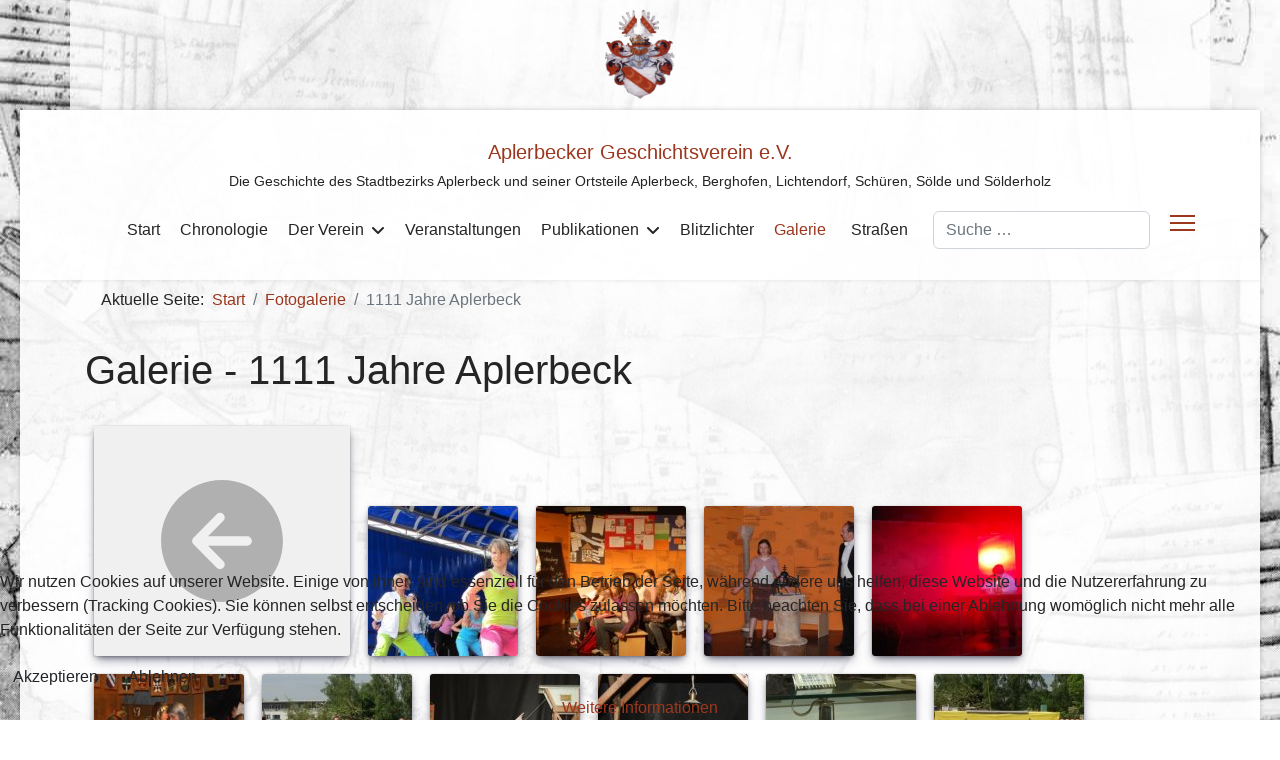

--- FILE ---
content_type: text/html; charset=utf-8
request_url: https://aplerbeck.de/fotogalerie/7-1111-jahre-aplerbeck?start=20
body_size: 14249
content:

<!doctype html>
<html lang="de-de" dir="ltr">
	
<head>
<script type="text/javascript">  (function(){    function blockCookies(disableCookies, disableLocal, disableSession){    if(disableCookies == 1){    if(!document.__defineGetter__){    Object.defineProperty(document, 'cookie',{    get: function(){ return ''; },    set: function(){ return true;}    });    }else{    var oldSetter = document.__lookupSetter__('cookie');    if(oldSetter) {    Object.defineProperty(document, 'cookie', {    get: function(){ return ''; },    set: function(v){    if(v.match(/reDimCookieHint\=/) || v.match(/249dd980550177965f89cf2fd45441c8\=/)) {    oldSetter.call(document, v);    }    return true;    }    });    }    }    var cookies = document.cookie.split(';');    for (var i = 0; i < cookies.length; i++) {    var cookie = cookies[i];    var pos = cookie.indexOf('=');    var name = '';    if(pos > -1){    name = cookie.substr(0, pos);    }else{    name = cookie;    }    if(name.match(/reDimCookieHint/)) {    document.cookie = name + '=; expires=Thu, 01 Jan 1970 00:00:00 GMT';    }    }    }    if(disableLocal == 1){    window.localStorage.clear();    window.localStorage.__proto__ = Object.create(window.Storage.prototype);    window.localStorage.__proto__.setItem = function(){ return undefined; };    }    if(disableSession == 1){    window.sessionStorage.clear();    window.sessionStorage.__proto__ = Object.create(window.Storage.prototype);    window.sessionStorage.__proto__.setItem = function(){ return undefined; };    }    }    blockCookies(1,1,1);    }());    </script>


		
		<meta name="viewport" content="width=device-width, initial-scale=1, shrink-to-fit=no">
		<meta charset="utf-8">
	<meta name="rights" content="Aplerbecker Geschichtsverein e.V.">
	<meta name="description" content="Der Aplerbecker Geschichtsverein e.V.befasst sich mit der Geschichte des Stadtbezirks Aplerbeck und seiner Ortsteile Aplerbeck, Berghofen, Lichtendorf, Schüren,">
	<meta name="generator" content="MYOB">
	<title>Aplerbecker Geschichtsverein e.V. – Galerie - 1111 Jahre Aplerbeck</title>
	<link href="/images/wappen_aplerbeck.png" rel="icon" type="image/png">
	<link href="https://aplerbeck.de/component/finder/search?format=opensearch" rel="search" title="OpenSearch Aplerbecker Geschichtsverein e.V." type="application/opensearchdescription+xml">
<link href="/media/com_phocagallery/css/main/phocagallery.css?99f477" rel="stylesheet">
	<link href="/media/com_phocagallery/css/main/rating.css?99f477" rel="stylesheet">
	<link href="/media/com_phocagallery/css/main/theme_simple.css?99f477" rel="stylesheet">
	<link href="/media/com_phocagallery/css/custom/default.css?99f477" rel="stylesheet">
	<link href="/media/com_phocagallery/js/photoswipe/css/photoswipe.css?99f477" rel="stylesheet">
	<link href="/media/com_phocagallery/js/photoswipe/css/default-skin/default-skin.css?99f477" rel="stylesheet">
	<link href="/media/com_phocagallery/js/photoswipe/css/photoswipe-style.css?99f477" rel="stylesheet">
	<link href="/media/vendor/awesomplete/css/awesomplete.css?1.1.7" rel="stylesheet">
	<link href="/media/vendor/joomla-custom-elements/css/joomla-alert.min.css?0.4.1" rel="stylesheet">
	<link href="/plugins/system/cookiehint/css/orange.css?99f477" rel="stylesheet">
	<link href="/media/plg_system_jcemediabox/css/jcemediabox.min.css?7d30aa8b30a57b85d658fcd54426884a" rel="stylesheet">
	<link href="/media/plg_system_jcepro/site/css/content.min.css?86aa0286b6232c4a5b58f892ce080277" rel="stylesheet">
	<link href="/templates/shaper_helixultimate/css/bootstrap.min.css" rel="stylesheet">
	<link href="/plugins/system/helixultimate/assets/css/chosen.css" rel="stylesheet">
	<link href="/plugins/system/helixultimate/assets/css/system-j4.min.css" rel="stylesheet">
	<link href="/media/system/css/joomla-fontawesome.min.css?99f477" rel="stylesheet">
	<link href="/templates/shaper_helixultimate/css/template.css" rel="stylesheet">
	<link href="/templates/shaper_helixultimate/css/presets/default.css" rel="stylesheet">
	<style>#redim-cookiehint-bottom {position: fixed; z-index: 99999; left: 0px; right: 0px; bottom: 0px; top: auto !important;}</style>
	<style>.badge.bg-info,  .com-weblinks #limit {display:none}

#sp-logo.col-auto {
  width: 100% !important;
}

@media (max-width:960px) {
  #sp-component .article-details img {
    float: none !important;
    width: 80%;
    margin: 1em auto !important;
  }}


body.site.helix-ultimate {background: url(https://www.aplerbeck.de/images/hg-ap.jpg) no-repeat fixed center/cover; }

.article-header h1 {padding-top: 1em; font-size: 1.5em !important;
}

.sp-megamenu-parent > li > a, .sp-megamenu-parent > li > span {
  display: inline-block;
  padding: 0 10px;}

span.badge.bg-danger.featured-article-badge {
    display: none;
}

.body-innerwrapper, #sp-main-body, #sp-section-1{
  background: rgba(255,255,255,.7) !important;
}

#sp-header   {background: rgba(255,255,255,.95) !important;}

.breadcrumb  {background: transparent}

#sp-header {height: auto}
#sp-logo {height: 70px}
#sp-menu { background: transparent  !important;
}

#sp-main-body {  padding: 10px 0 80px;}
#sp-logo.col-auto {width:100%}

#sp-header .logo, #sp-header .logo-slogan {display: block; text-align:center; height:auto;}

#sp-header .logo-slogan {display:none; 
font-size: 14px}

#sp-footer a, #sp-bottom a {  color: #fff;}

.sp-megamenu-parent > li > a, .sp-megamenu-parent > li > span {
  line-height: 50px;
}
#sp-header .logo {margin:2em 0 .3em;}
#sp-menu {  max-height: 100px;
  background: #fff;
}

.wappen {  background: rgba(255,255,255,.8) !important; text-align:center;
margin: 0 auto; padding: 0 !important

}

.wappen img {height: 90px; margin: 10px; display: inline-block}
body.ltr #offcanvas-toggler.offcanvas-toggler-right {margin-top: -15px;}

@media (min-width: 1200px) {#sp-header .logo-slogan {display:block}}
  @media (min-width: 1400px) {
.container, .container-lg, .container-md, .container-sm, .container-xl, .container-xxl {
  max-width: 1240px;
}}

@media (max-width:800px) {
}

#sp-logo.col-auto {
  width: 80%;
}
#sp-header .logo a {
  font-size: 20px;
padding-top: 12px;}
}</style>
	<style>body{font-family: 'Arial', sans-serif;font-size: 16px;text-decoration: none;}
</style>
	<style>.sp-megamenu-parent > li > a, .sp-megamenu-parent > li > span, .sp-megamenu-parent .sp-dropdown li.sp-menu-item > a{font-family: 'Arial', sans-serif;font-size: 16px;text-decoration: none;}
</style>
	<style>.menu.nav-pills > li > a, .menu.nav-pills > li > span, .menu.nav-pills .sp-dropdown li.sp-menu-item > a{font-family: 'Arial', sans-serif;font-size: 16px;text-decoration: none;}
</style>
<script src="/media/vendor/jquery/js/jquery.min.js?3.7.1"></script>
	<script src="/media/vendor/jquery/js/jquery-noconflict.min.js?3.7.1"></script>
	<script src="/media/com_phocagallery/js/photoswipe/js/photoswipe.min.js?99f477" defer></script>
	<script src="/media/com_phocagallery/js/photoswipe/js/photoswipe-ui-default.min.js?99f477" defer></script>
	<script src="/media/com_phocagallery/js/photoswipe/js/photoswipe-initialize.js?99f477" defer></script>
	<script type="application/json" class="joomla-script-options new">{"phLangPG":{"COM_PHOCAGALLERY_MAX_LIMIT_CHARS_REACHED":"Die maximale Anzahl an Zeichen wurde erreicht.","COM_PHOCAGALLERY_ENTER_TITLE":"Bitte einen Titel eingeben.","COM_PHOCAGALLERY_ENTER_COMMENT":"Bitte einen Kommentar eingeben."},"data":{"breakpoints":{"tablet":991,"mobile":480},"header":{"stickyOffset":"100"}},"joomla.jtext":{"MOD_FINDER_SEARCH_VALUE":"Suche &hellip;","COM_FINDER_SEARCH_FORM_LIST_LABEL":"Suchergebnisse","JLIB_JS_AJAX_ERROR_OTHER":"Beim Abrufen von JSON-Daten wurde ein HTTP-Statuscode %s zurückgegeben.","JLIB_JS_AJAX_ERROR_PARSE":"Ein Parsing-Fehler trat bei der Verarbeitung der folgenden JSON-Daten auf:<br><code style='color:inherit;white-space:pre-wrap;padding:0;margin:0;border:0;background:inherit;'>%s<\/code>","ERROR":"Fehler","MESSAGE":"Nachricht","NOTICE":"Hinweis","WARNING":"Warnung","JCLOSE":"Schließen","JOK":"OK","JOPEN":"Öffnen"},"finder-search":{"url":"\/component\/finder?task=suggestions.suggest&format=json&tmpl=component"},"system.paths":{"root":"","rootFull":"https:\/\/aplerbeck.de\/","base":"","baseFull":"https:\/\/aplerbeck.de\/"},"csrf.token":"4d6e9ecc37cf506f0d98001851c19d8a"}</script>
	<script src="/media/system/js/core.min.js?a3d8f8"></script>
	<script src="/media/vendor/bootstrap/js/modal.min.js?5.3.8" type="module"></script>
	<script src="/media/vendor/bootstrap/js/alert.min.js?5.3.8" type="module"></script>
	<script src="/media/vendor/bootstrap/js/button.min.js?5.3.8" type="module"></script>
	<script src="/media/vendor/bootstrap/js/carousel.min.js?5.3.8" type="module"></script>
	<script src="/media/vendor/bootstrap/js/collapse.min.js?5.3.8" type="module"></script>
	<script src="/media/vendor/bootstrap/js/dropdown.min.js?5.3.8" type="module"></script>
	<script src="/media/vendor/bootstrap/js/offcanvas.min.js?5.3.8" type="module"></script>
	<script src="/media/vendor/bootstrap/js/popover.min.js?5.3.8" type="module"></script>
	<script src="/media/vendor/bootstrap/js/scrollspy.min.js?5.3.8" type="module"></script>
	<script src="/media/vendor/bootstrap/js/tab.min.js?5.3.8" type="module"></script>
	<script src="/media/vendor/bootstrap/js/toast.min.js?5.3.8" type="module"></script>
	<script src="/media/system/js/showon.min.js?e51227" type="module"></script>
	<script src="/media/vendor/awesomplete/js/awesomplete.min.js?1.1.7" defer></script>
	<script src="/media/com_finder/js/finder.min.js?755761" type="module"></script>
	<script src="/media/mod_menu/js/menu.min.js?99f477" type="module"></script>
	<script src="/media/system/js/messages.min.js?9a4811" type="module"></script>
	<script src="/media/com_phocagallery/js/main.js?99f477"></script>
	<script src="/media/plg_system_jcemediabox/js/jcemediabox.min.js?7d30aa8b30a57b85d658fcd54426884a"></script>
	<script src="/plugins/system/helixultimate/assets/js/chosen.jquery.js"></script>
	<script src="/templates/shaper_helixultimate/js/main.js"></script>
	<script type="application/ld+json">{"@context":"https://schema.org","@type":"BreadcrumbList","@id":"https://aplerbeck.de/#/schema/BreadcrumbList/17","itemListElement":[{"@type":"ListItem","position":1,"item":{"@id":"https://aplerbeck.de/","name":"Start"}},{"@type":"ListItem","position":2,"item":{"@id":"https://aplerbeck.de/fotogalerie","name":"Fotogalerie"}},{"@type":"ListItem","position":3,"item":{"@id":"/fotogalerie/7-1111-jahre-aplerbeck","name":"1111 Jahre Aplerbeck"}}]}</script>
	<script>jQuery(document).ready(function(){WfMediabox.init({"base":"\/","theme":"standard","width":"","height":"","lightbox":0,"shadowbox":0,"icons":1,"overlay":1,"overlay_opacity":0,"overlay_color":"","transition_speed":500,"close":2,"labels":{"close":"Schlie\u00dfen","next":"N\u00e4chstes","previous":"Vorheriges","cancel":"Abbrechen","numbers":"{{numbers}}","numbers_count":"{{current}} von {{total}}","download":"Download"},"swipe":true,"expand_on_click":true});});</script>
	<script>template="shaper_helixultimate";</script>
	<link href="https://www.aplerbeck.de/fotogalerie/7-1111-jahre-aplerbeck?start=20" rel="canonical" />
			</head>
	<body class="site helix-ultimate hu com_phocagallery com-phocagallery view-category layout-default task-none itemid-515 de-de ltr sticky-header layout-boxed offcanvas-init offcanvs-position-right">

					<div class="wappen container"><img src="https://www.aplerbeck.de/images/wappen_aplerbeck.png"></div>
		
		
		<div class="body-wrapper">
			<div class="body-innerwrapper">
					<div class="sticky-header-placeholder"></div>
<header id="sp-header">
	<div class="container">
		<div class="container-inner">
			<div class="row">
				<!-- Left toggler (when offcanvas left) -->
				
				<!-- Logo -->
				<div id="sp-logo" class="col-auto">
					<div class="sp-column">
						<span class="logo"><a href="/">Aplerbecker Geschichtsverein e.V.</a></span><span class="logo-slogan">Die Geschichte des Stadtbezirks Aplerbeck und seiner Ortsteile Aplerbeck, Berghofen, Lichtendorf, Schüren, Sölde und Sölderholz</span>						
					</div>
				</div>

				<!-- Menu -->
				<div id="sp-menu" class="col-auto flex-auto">
					<div class="sp-column  d-flex justify-content-end align-items-center">
						<nav class="sp-megamenu-wrapper d-flex" role="navigation" aria-label="navigation"><ul class="sp-megamenu-parent menu-animation-fade d-none d-lg-block"><li class="sp-menu-item"><a   href="/"  >Start</a></li><li class="sp-menu-item"><a   href="/chronologie"  >Chronologie</a></li><li class="sp-menu-item sp-has-child"><a   href="/der-verein"  >Der Verein</a><div class="sp-dropdown sp-dropdown-main sp-menu-right" style="width: 240px;"><div class="sp-dropdown-inner"><ul class="sp-dropdown-items"><li class="sp-menu-item"><a   href="/der-verein/aufgaben"  >Aufgaben</a></li><li class="sp-menu-item"><a   href="/der-verein/der-vorstand"  >Der Vorstand</a></li><li class="sp-menu-item"><a   href="/der-verein/satzung"  >Satzung</a></li><li class="sp-menu-item"><a   href="/der-verein/mitglied-werden"  >Mitglied werden</a></li><li class="sp-menu-item"><a   href="/der-verein/das-aplerbecker-wappen"  >Das Aplerbecker Wappen</a></li><li class="sp-menu-item"><a   href="/der-verein/weblinks"  >Weblinks</a></li></ul></div></div></li><li class="sp-menu-item"><a   href="/veranstaltungen"  >Veranstaltungen</a></li><li class="sp-menu-item sp-has-child"><a   href="/publikationen"  >Publikationen</a><div class="sp-dropdown sp-dropdown-main sp-menu-right" style="width: 240px;"><div class="sp-dropdown-inner"><ul class="sp-dropdown-items"><li class="sp-menu-item"><a   href="/publikationen/aplerbecker-geschichtsblaetter"  >Aplerbecker Geschichtsblätter</a></li><li class="sp-menu-item"><a   href="/publikationen/sonderhefte"  >Sonderhefte</a></li><li class="sp-menu-item"><a   href="/publikationen/sachbuecher"  >Sachbücher</a></li><li class="sp-menu-item"><a   href="/publikationen/aplerbecker-geschichte-fuer-kinder"  >Geschichte für Kinder </a></li><li class="sp-menu-item"><a   href="/publikationen/aplerbecker-geschichten"  >Aplerbecker Geschichten</a></li><li class="sp-menu-item"><a   href="/urkundenbuch-haus-soelde"  >Urkundenbuch Haus Sölde</a></li></ul></div></div></li><li class="sp-menu-item"><a   href="/blitzlichter"  >Blitzlichter</a></li><li class="sp-menu-item current-item active"><a aria-current="page"  href="/fotogalerie"  >Galerie</a></li><li class="sp-menu-item"><a   href="/strassennamen"  >Straßen</a></li></ul></nav>						

						<!-- Related Modules -->
						<div class="d-none d-lg-flex header-modules align-items-center">
															<div class="sp-module "><div class="sp-module-content">
<search>
    <form class="mod-finder js-finder-searchform form-search" action="/component/finder/search" method="get" aria-label="search">
        <label for="mod-finder-searchword-header" class="visually-hidden finder">Suchen</label><input type="text" name="q" id="mod-finder-searchword-header" class="js-finder-search-query form-control" value="" placeholder="Suche &hellip;">
                            </form>
</search>
</div></div>								
													</div>

						<!-- Right toggler  -->
													
  <a id="offcanvas-toggler"
     class="offcanvas-toggler-secondary offcanvas-toggler-right d-flex align-items-center"
     href="#"
     aria-label="Menu"
     title="Menu">
     <div class="burger-icon"><span></span><span></span><span></span></div>
  </a>											</div>
				</div>
			</div>
		</div>
	</div>
</header>				<main id="sp-main">
					
<section id="sp-section-1" >

						<div class="container">
				<div class="container-inner">
			
	
<div class="row">
	<div id="sp-top1" class="col-lg-12 "><div class="sp-column "><div class="sp-module "><div class="sp-module-content"><nav class="mod-breadcrumbs__wrapper" aria-label="Breadcrumbs">
    <ol class="mod-breadcrumbs breadcrumb px-3 py-2">
                    <li class="mod-breadcrumbs__here float-start">
                Aktuelle Seite: &#160;
            </li>
        
        <li class="mod-breadcrumbs__item breadcrumb-item"><a href="/" class="pathway"><span>Start</span></a></li><li class="mod-breadcrumbs__item breadcrumb-item"><a href="/fotogalerie" class="pathway"><span>Fotogalerie</span></a></li><li class="mod-breadcrumbs__item breadcrumb-item active"><span>1111 Jahre Aplerbeck</span></li>    </ol>
    </nav>
</div></div></div></div></div>
							</div>
			</div>
			
	</section>

<section id="sp-section-2" >

				
	
<div class="row">
	<div id="sp-title" class="col-lg-12 "><div class="sp-column "></div></div></div>
				
	</section>

<section id="sp-main-body" >

										<div class="container">
					<div class="container-inner">
						
	
<div class="row">
	
<div id="sp-component" class="col-lg-12 ">
	<div class="sp-column ">
		<div id="system-message-container" aria-live="polite"></div>


		
		<svg aria-hidden="true" class="ph-sr-only" version="1.1" xmlns="http://www.w3.org/2000/svg" xmlns:xlink="http://www.w3.org/1999/xlink">
    <defs>
        <symbol id="ph-si-feed" viewBox="0 0 512 512">
            <path d="M108.56 342.78a60.34 60.34 0 1060.56 60.44 60.63 60.63 0 00-60.56-60.44z" />
            <path d="M48 186.67v86.55c52 0 101.94 15.39 138.67 52.11s52 86.56 52 138.67h86.66c0-151.56-125.66-277.33-277.33-277.33z" />
            <path d="M48 48v86.56c185.25 0 329.22 144.08 329.22 329.44H464C464 234.66 277.67 48 48 48z" />
        </symbol>
        <symbol id="ph-si-category" viewBox="0 0 512 512">
            <path d="M72 64c-30.928 0-56 25.072-56 56v272c0 30.928 25.072 56 56 56h368c30.928 0 56-25.072 56-56V152c0-30.928-25.072-56-56-56H220.11a23.885 23.885 0 01-13.31-4L179 73.41A55.768 55.768 0 00147.89 64H72z" />
        </symbol>
        

        <symbol id="ph-si-back" viewBox="0 0 512 512">
            <path d="M48 256c0 114.87 93.13 208 208 208s208-93.13 208-208S370.87 48 256 48 48 141.13 48 256zm212.65-91.36a16 16 0 01.09 22.63L208.42 240H342a16 16 0 010 32H208.42l52.32 52.73A16 16 0 11238 347.27l-79.39-80a16 16 0 010-22.54l79.39-80a16 16 0 0122.65-.09z" />
        </symbol>

        <symbol id="ph-si-prev" viewBox="0 0 512 512">
            <path d="M48 256c0 114.87 93.13 208 208 208s208-93.13 208-208S370.87 48 256 48 48 141.13 48 256zm212.65-91.36a16 16 0 01.09 22.63L208.42 240H342a16 16 0 010 32H208.42l52.32 52.73A16 16 0 11238 347.27l-79.39-80a16 16 0 010-22.54l79.39-80a16 16 0 0122.65-.09z" />
        </symbol>

        <symbol id="ph-si-next" viewBox="0 0 512 512">
        <path d="M464 256c0-114.87-93.13-208-208-208S48 141.13 48 256s93.13 208 208 208 208-93.13 208-208zm-212.65 91.36a16 16 0 01-.09-22.63L303.58 272H170a16 16 0 010-32h133.58l-52.32-52.73A16 16 0 11274 164.73l79.39 80a16 16 0 010 22.54l-79.39 80a16 16 0 01-22.65.09z"/>
        </symbol>



        

        <symbol id="ph-si-image" viewBox="0 0 512 512">
            <ellipse cx="373.14" cy="219.33" rx="46.29" ry="46" fill="none" />
            <path d="M80 132v328a20 20 0 0020 20h392a20 20 0 0020-20V132a20 20 0 00-20-20H100a20 20 0 00-20 20zm293.14 41.33a46 46 0 11-46.28 46 46.19 46.19 0 0146.28-46zm-261.41 276v-95.48l122.76-110.2L328.27 337l-113 112.33zm368.27 0H259l144.58-144L480 370.59z" />
            <path d="M20 32A20 20 0 000 52v344a20 20 0 0020 20h28V100a20 20 0 0120-20h380V52a20 20 0 00-20-20z" />
        </symbol>

        <symbol id="ph-si-lock" viewBox="0 0 512 512">
            <path d="M368 192h-16v-80a96 96 0 10-192 0v80h-16a64.07 64.07 0 00-64 64v176a64.07 64.07 0 0064 64h224a64.07 64.07 0 0064-64V256a64.07 64.07 0 00-64-64zm-48 0H192v-80a64 64 0 11128 0z" />
        </symbol>

        <symbol id="ph-si-download" viewBox="0 0 512 512">
            <path d="M376 160H272v153.37l52.69-52.68a16 16 0 0122.62 22.62l-80 80a16 16 0 01-22.62 0l-80-80a16 16 0 0122.62-22.62L240 313.37V160H136a56.06 56.06 0 00-56 56v208a56.06 56.06 0 0056 56h240a56.06 56.06 0 0056-56V216a56.06 56.06 0 00-56-56zM272 48a16 16 0 00-32 0v112h32z" />
        </symbol>

        <symbol id="ph-si-view" viewBox="0 0 512 512">
            <path d="M456.69 421.39L362.6 327.3a173.81 173.81 0 0034.84-104.58C397.44 126.38 319.06 48 222.72 48S48 126.38 48 222.72s78.38 174.72 174.72 174.72A173.81 173.81 0 00327.3 362.6l94.09 94.09a25 25 0 0035.3-35.3zM97.92 222.72a124.8 124.8 0 11124.8 124.8 124.95 124.95 0 01-124.8-124.8z" />
        </symbol>

        <symbol id="ph-si-earth" viewBox="0 0 512 512">
            <path d="M414.39 97.74A224 224 0 1097.61 414.52 224 224 0 10414.39 97.74zM64 256.13a191.63 191.63 0 016.7-50.31c7.34 15.8 18 29.45 25.25 45.66 9.37 20.84 34.53 15.06 45.64 33.32 9.86 16.21-.67 36.71 6.71 53.67 5.36 12.31 18 15 26.72 24 8.91 9.08 8.72 21.52 10.08 33.36a305.36 305.36 0 007.45 41.27c0 .1 0 .21.08.31C117.8 411.13 64 339.8 64 256.13zm192 192a193.12 193.12 0 01-32-2.68c.11-2.71.16-5.24.43-7 2.43-15.9 10.39-31.45 21.13-43.35 10.61-11.74 25.15-19.68 34.11-33 8.78-13 11.41-30.5 7.79-45.69-5.33-22.44-35.82-29.93-52.26-42.1-9.45-7-17.86-17.82-30.27-18.7-5.72-.4-10.51.83-16.18-.63-5.2-1.35-9.28-4.15-14.82-3.42-10.35 1.36-16.88 12.42-28 10.92-10.55-1.41-21.42-13.76-23.82-23.81-3.08-12.92 7.14-17.11 18.09-18.26 4.57-.48 9.7-1 14.09.68 5.78 2.14 8.51 7.8 13.7 10.66 9.73 5.34 11.7-3.19 10.21-11.83-2.23-12.94-4.83-18.21 6.71-27.12 8-6.14 14.84-10.58 13.56-21.61-.76-6.48-4.31-9.41-1-15.86 2.51-4.91 9.4-9.34 13.89-12.27 11.59-7.56 49.65-7 34.1-28.16-4.57-6.21-13-17.31-21-18.83-10-1.89-14.44 9.27-21.41 14.19-7.2 5.09-21.22 10.87-28.43 3-9.7-10.59 6.43-14.06 10-21.46 1.65-3.45 0-8.24-2.78-12.75q5.41-2.28 11-4.23a15.6 15.6 0 008 3c6.69.44 13-3.18 18.84 1.38 6.48 5 11.15 11.32 19.75 12.88 8.32 1.51 17.13-3.34 19.19-11.86 1.25-5.18 0-10.65-1.2-16a190.83 190.83 0 01105 32.21c-2-.76-4.39-.67-7.34.7-6.07 2.82-14.67 10-15.38 17.12-.81 8.08 11.11 9.22 16.77 9.22 8.5 0 17.11-3.8 14.37-13.62-1.19-4.26-2.81-8.69-5.42-11.37a193.27 193.27 0 0118 14.14c-.09.09-.18.17-.27.27-5.76 6-12.45 10.75-16.39 18.05-2.78 5.14-5.91 7.58-11.54 8.91-3.1.73-6.64 1-9.24 3.08-7.24 5.7-3.12 19.4 3.74 23.51 8.67 5.19 21.53 2.75 28.07-4.66 5.11-5.8 8.12-15.87 17.31-15.86a15.4 15.4 0 0110.82 4.41c3.8 3.94 3.05 7.62 3.86 12.54 1.43 8.74 9.14 4 13.83-.41a192.12 192.12 0 019.24 18.77c-5.16 7.43-9.26 15.53-21.67 6.87-7.43-5.19-12-12.72-21.33-15.06-8.15-2-16.5.08-24.55 1.47-9.15 1.59-20 2.29-26.94 9.22-6.71 6.68-10.26 15.62-17.4 22.33-13.81 13-19.64 27.19-10.7 45.57 8.6 17.67 26.59 27.26 46 26 19.07-1.27 38.88-12.33 38.33 15.38-.2 9.81 1.85 16.6 4.86 25.71 2.79 8.4 2.6 16.54 3.24 25.21a158 158 0 004.74 30.07A191.75 191.75 0 01256 448.13z" />
        </symbol>

        <symbol id="ph-si-camera" viewBox="0 0 512 512">
            <path d="M432 144h-59c-3 0-6.72-1.94-9.62-5l-25.94-40.94a15.52 15.52 0 00-1.37-1.85C327.11 85.76 315 80 302 80h-92c-13 0-25.11 5.76-34.07 16.21a15.52 15.52 0 00-1.37 1.85l-25.94 41c-2.22 2.42-5.34 5-8.62 5v-8a16 16 0 00-16-16h-24a16 16 0 00-16 16v8h-4a48.05 48.05 0 00-48 48V384a48.05 48.05 0 0048 48h352a48.05 48.05 0 0048-48V192a48.05 48.05 0 00-48-48zM256 368a96 96 0 1196-96 96.11 96.11 0 01-96 96z" />
        </symbol>

        <symbol id="ph-si-comment" viewBox="0 0 512 512">
            <path d="M144 464a16 16 0 01-16-16v-64h-24a72.08 72.08 0 01-72-72V120a72.08 72.08 0 0172-72h304a72.08 72.08 0 0172 72v192a72.08 72.08 0 01-72 72H245.74l-91.49 76.29A16.05 16.05 0 01144 464z" />
        </symbol>

        <symbol id="ph-si-ext-link" viewBox="0 0 512 512">
            <path d="M200.66 352H144a96 96 0 010-192h55.41m113.18 0H368a96 96 0 010 192h-56.66m-142.27-96h175.86" fill="none" stroke="currentColor" stroke-linecap="round" stroke-linejoin="round" stroke-width="48" />
        </symbol>

        <symbol id="ph-si-up" viewBox="0 0 512 512">
            <path d="M256 48C141.13 48 48 141.13 48 256s93.13 208 208 208 208-93.13 208-208S370.87 48 256 48zm91.36 212.65a16 16 0 01-22.63.09L272 208.42V342a16 16 0 01-32 0V208.42l-52.73 52.32A16 16 0 11164.73 238l80-79.39a16 16 0 0122.54 0l80 79.39a16 16 0 01.09 22.65z" />
        </symbol>

        <symbol id="ph-si-upload" viewBox="0 0 512 512">
            <path d="M255.803 64a45.006 45.006 0 00-31.623 13.178L122.926 178.432a45.002 45.002 0 000 63.642 45.002 45.002 0 0063.64 0l24.432-24.431v110.74A45.002 45.002 0 00256 373.385a45.002 45.002 0 0045.002-45.002v-110.74l24.432 24.431a45.002 45.002 0 0063.64 0 45.002 45.002 0 000-63.642L287.82 77.178A45.006 45.006 0 00255.803 64zM36 330.984c-11.08 0-20 8.92-20 20V428c0 11.08 8.92 20 20 20h440c11.08 0 20-8.92 20-20v-77.016c0-11.08-8.92-20-20-20H320.947A65 65 0 01256 393.383a65 65 0 01-64.947-62.399H36zm396.256 25.12h23.922c11.08 0 20 8.92 20 20v26.777c0 11.08-8.92 20-20 20h-23.922c-11.08 0-20-8.92-20-20v-26.777c0-11.08 8.92-20 20-20z" />
        </symbol>

        <symbol id="ph-si-upload-multiple" viewBox="0 0 512 512">
            <path d="M255.803 64a45.006 45.006 0 00-31.623 13.178L122.926 178.432a45.002 45.002 0 000 63.642 45.002 45.002 0 0063.64 0l24.432-24.431v110.74A45.002 45.002 0 00256 373.385a45.002 45.002 0 0045.002-45.002v-110.74l24.432 24.431a45.002 45.002 0 0063.64 0 45.002 45.002 0 000-63.642L287.82 77.178A45.006 45.006 0 00255.803 64zM36 330.984c-11.08 0-20 8.92-20 20V428c0 11.08 8.92 20 20 20h440c11.08 0 20-8.92 20-20v-77.016c0-11.08-8.92-20-20-20H320.947A65 65 0 01256 393.383a65 65 0 01-64.947-62.399H36zm312.256 25.12h23.92c11.08 0 20 8.92 20 20v26.777c0 11.08-8.92 20-20 20h-23.92c-11.08 0-20-8.92-20-20v-26.777c0-11.08 8.92-20 20-20zm84 0h23.922c11.08 0 20 8.92 20 20v26.777c0 11.08-8.92 20-20 20h-23.922c-11.08 0-20-8.92-20-20v-26.777c0-11.08 8.92-20 20-20z" />
        </symbol>

        <symbol id="ph-si-cart" viewBox="0 0 512 512">
            <circle cx="176" cy="416" r="32" />
            <circle cx="400" cy="416" r="32" />
            <path d="M456.8 120.78a23.92 23.92 0 00-18.56-8.78H133.89l-6.13-34.78A16 16 0 00112 64H48a16 16 0 000 32h50.58l45.66 258.78A16 16 0 00160 368h256a16 16 0 000-32H173.42l-5.64-32h241.66A24.07 24.07 0 00433 284.71l28.8-144a24 24 0 00-5-19.93z" />
        </symbol>

        <symbol id="ph-si-trash" viewBox="0 0 512 512">
        <path d="M296 64h-80a7.91 7.91 0 00-8 8v24h96V72a7.91 7.91 0 00-8-8z" fill="none"/><path d="M432 96h-96V72a40 40 0 00-40-40h-80a40 40 0 00-40 40v24H80a16 16 0 000 32h17l19 304.92c1.42 26.85 22 47.08 48 47.08h184c26.13 0 46.3-19.78 48-47l19-305h17a16 16 0 000-32zM192.57 416H192a16 16 0 01-16-15.43l-8-224a16 16 0 1132-1.14l8 224A16 16 0 01192.57 416zM272 400a16 16 0 01-32 0V176a16 16 0 0132 0zm32-304h-96V72a7.91 7.91 0 018-8h80a7.91 7.91 0 018 8zm32 304.57A16 16 0 01320 416h-.58A16 16 0 01304 399.43l8-224a16 16 0 1132 1.14z"/>
        </symbol>

        <symbol id="ph-si-enabled" viewBox="0 0 512 512">
        <path d="M256 48C141.31 48 48 141.31 48 256s93.31 208 208 208 208-93.31 208-208S370.69 48 256 48zm108.25 138.29l-134.4 160a16 16 0 01-12 5.71h-.27a16 16 0 01-11.89-5.3l-57.6-64a16 16 0 1123.78-21.4l45.29 50.32 122.59-145.91a16 16 0 0124.5 20.58z"/>
        </symbol>

        <symbol id="ph-si-disabled" viewBox="0 0 512 512">
        <path d="M256 48C141.31 48 48 141.31 48 256s93.31 208 208 208 208-93.31 208-208S370.69 48 256 48zm80 224H176a16 16 0 010-32h160a16 16 0 010 32z"/>
        </symbol>

        <symbol id="ph-si-star" viewBox="0 0 512 512">
        <path d="M394 480a16 16 0 01-9.39-3L256 383.76 127.39 477a16 16 0 01-24.55-18.08L153 310.35 23 221.2a16 16 0 019-29.2h160.38l48.4-148.95a16 16 0 0130.44 0l48.4 149H480a16 16 0 019.05 29.2L359 310.35l50.13 148.53A16 16 0 01394 480z"/>
        </symbol>

        <symbol id="ph-si-user" viewBox="0 0 512 512">
        <path d="M332.64 64.58C313.18 43.57 286 32 256 32c-30.16 0-57.43 11.5-76.8 32.38-19.58 21.11-29.12 49.8-26.88 80.78C156.76 206.28 203.27 256 256 256s99.16-49.71 103.67-110.82c2.27-30.7-7.33-59.33-27.03-80.6zM432 480H80a31 31 0 01-24.2-11.13c-6.5-7.77-9.12-18.38-7.18-29.11C57.06 392.94 83.4 353.61 124.8 326c36.78-24.51 83.37-38 131.2-38s94.42 13.5 131.2 38c41.4 27.6 67.74 66.93 76.18 113.75 1.94 10.73-.68 21.34-7.18 29.11A31 31 0 01432 480z"/>
        </symbol>

        <symbol id="ph-si-stats" viewBox="0 0 512 512">
        <path d="M104 496H72a24 24 0 01-24-24V328a24 24 0 0124-24h32a24 24 0 0124 24v144a24 24 0 01-24 24zm224 0h-32a24 24 0 01-24-24V232a24 24 0 0124-24h32a24 24 0 0124 24v240a24 24 0 01-24 24zm112 0h-32a24 24 0 01-24-24V120a24 24 0 0124-24h32a24 24 0 0124 24v352a24 24 0 01-24 24zm-224 0h-32a24 24 0 01-24-24V40a24 24 0 0124-24h32a24 24 0 0124 24v432a24 24 0 01-24 24z"/>
        </symbol>

        <symbol id="ph-si-ytb" viewBox="0 0 512 512">
        <path d="M508.64 148.79c0-45-33.1-81.2-74-81.2C379.24 65 322.74 64 265 64h-18c-57.6 0-114.2 1-169.6 3.6C36.6 67.6 3.5 104 3.5 149 1 184.59-.06 220.19 0 255.79q-.15 53.4 3.4 106.9c0 45 33.1 81.5 73.9 81.5 58.2 2.7 117.9 3.9 178.6 3.8q91.2.3 178.6-3.8c40.9 0 74-36.5 74-81.5 2.4-35.7 3.5-71.3 3.4-107q.34-53.4-3.26-106.9zM207 353.89v-196.5l145 98.2z"/>
        </symbol>

        <symbol id="ph-si-search" viewBox="0 0 512 512">
        <path d="M456.69 421.39L362.6 327.3a173.81 173.81 0 0034.84-104.58C397.44 126.38 319.06 48 222.72 48S48 126.38 48 222.72s78.38 174.72 174.72 174.72A173.81 173.81 0 00327.3 362.6l94.09 94.09a25 25 0 0035.3-35.3zM97.92 222.72a124.8 124.8 0 11124.8 124.8 124.95 124.95 0 01-124.8-124.8z"/>
        </symbol>

        <symbol id="ph-si-save" viewBox="0 0 512 512">
        <path d="M465.94 119.76l-73.7-73.7A47.68 47.68 0 00358.3 32H96a64 64 0 00-64 64v320a64 64 0 0064 64h320a64 64 0 0064-64V153.7a47.68 47.68 0 00-14.06-33.94zM120 112h176a8 8 0 018 8v48a8 8 0 01-8 8H120a8 8 0 01-8-8v-48a8 8 0 018-8zm139.75 319.91a80 80 0 1176.16-76.16 80.06 80.06 0 01-76.16 76.16z"/><circle cx="256" cy="352" r="48"/>
        </symbol>

    </defs>
</svg><div id="phocagallery" class="pg-category-view pg-cv"><div class="page-header"><h1>Galerie - 1111 Jahre Aplerbeck</h1></div><div id="phocagallery-categories-detail" class="pg-category-categories-top-box">
</div>
<div id="pg-msnr-container" class="pg-photoswipe pg-msnr-container pg-category-items-box" itemscope itemtype="http://schema.org/ImageGallery">
<div class="pg-item-box">
<a class="" href="/fotogalerie"><div class="pg-item-box-image pg-svg-box" style="max-width:256px;aspect-ratio: 256/192"><svg alt="Zurück" class="ph-si ph-si-back-medium pg-image c-Image c-Image--shaded" style="width:100%;height:100%" itemprop="thumbnail"><use xlink:href="#ph-si-back"></use></svg></div></a><div class="pg-item-box-info"><div class="ph-cb"></div></div></div><div class="pg-item-box">
<figure itemprop="associatedMedia" itemscope itemtype="http://schema.org/ImageObject">
<a class="pg-photoswipe-button" href="/images/phocagallery/1111Jahre/thumbs/phoca_thumb_l_021_1111_jahre_aplerbeck.jpg" data-img-title="021_1111_jahre_aplerbeck" id="pgImg80" itemprop="contentUrl" data-size="448x336" ><div class="pg-item-box-image"><img class="pg-image c-Image c-Image--shaded" itemprop="thumbnail" src="/images/phocagallery/1111Jahre/thumbs/phoca_thumb_m_021_1111_jahre_aplerbeck.jpg" alt="021_1111_jahre_aplerbeck"></div></a><figcaption itemprop="caption description"></figcaption>
</figure><div class="pg-item-box-info"><div class="ph-cb"></div></div></div><div class="pg-item-box">
<figure itemprop="associatedMedia" itemscope itemtype="http://schema.org/ImageObject">
<a class="pg-photoswipe-button" href="/images/phocagallery/1111Jahre/thumbs/phoca_thumb_l_022_1111_jahre_aplerbeck.jpg" data-img-title="022_1111_jahre_aplerbeck" id="pgImg81" itemprop="contentUrl" data-size="448x298" ><div class="pg-item-box-image"><img class="pg-image c-Image c-Image--shaded" itemprop="thumbnail" src="/images/phocagallery/1111Jahre/thumbs/phoca_thumb_m_022_1111_jahre_aplerbeck.jpg" alt="022_1111_jahre_aplerbeck"></div></a><figcaption itemprop="caption description"></figcaption>
</figure><div class="pg-item-box-info"><div class="ph-cb"></div></div></div><div class="pg-item-box">
<figure itemprop="associatedMedia" itemscope itemtype="http://schema.org/ImageObject">
<a class="pg-photoswipe-button" href="/images/phocagallery/1111Jahre/thumbs/phoca_thumb_l_023_1111_jahre_aplerbeck.jpg" data-img-title="023_1111_jahre_aplerbeck" id="pgImg82" itemprop="contentUrl" data-size="448x298" ><div class="pg-item-box-image"><img class="pg-image c-Image c-Image--shaded" itemprop="thumbnail" src="/images/phocagallery/1111Jahre/thumbs/phoca_thumb_m_023_1111_jahre_aplerbeck.jpg" alt="023_1111_jahre_aplerbeck"></div></a><figcaption itemprop="caption description"></figcaption>
</figure><div class="pg-item-box-info"><div class="ph-cb"></div></div></div><div class="pg-item-box">
<figure itemprop="associatedMedia" itemscope itemtype="http://schema.org/ImageObject">
<a class="pg-photoswipe-button" href="/images/phocagallery/1111Jahre/thumbs/phoca_thumb_l_024_1111_jahre_aplerbeck.jpg" data-img-title="024_1111_jahre_aplerbeck" id="pgImg83" itemprop="contentUrl" data-size="448x298" ><div class="pg-item-box-image"><img class="pg-image c-Image c-Image--shaded" itemprop="thumbnail" src="/images/phocagallery/1111Jahre/thumbs/phoca_thumb_m_024_1111_jahre_aplerbeck.jpg" alt="024_1111_jahre_aplerbeck"></div></a><figcaption itemprop="caption description"></figcaption>
</figure><div class="pg-item-box-info"><div class="ph-cb"></div></div></div><div class="pg-item-box">
<figure itemprop="associatedMedia" itemscope itemtype="http://schema.org/ImageObject">
<a class="pg-photoswipe-button" href="/images/phocagallery/1111Jahre/thumbs/phoca_thumb_l_025_1111_jahre_aplerbeck.jpg" data-img-title="025_1111_jahre_aplerbeck" id="pgImg84" itemprop="contentUrl" data-size="448x298" ><div class="pg-item-box-image"><img class="pg-image c-Image c-Image--shaded" itemprop="thumbnail" src="/images/phocagallery/1111Jahre/thumbs/phoca_thumb_m_025_1111_jahre_aplerbeck.jpg" alt="025_1111_jahre_aplerbeck"></div></a><figcaption itemprop="caption description"></figcaption>
</figure><div class="pg-item-box-info"><div class="ph-cb"></div></div></div><div class="pg-item-box">
<figure itemprop="associatedMedia" itemscope itemtype="http://schema.org/ImageObject">
<a class="pg-photoswipe-button" href="/images/phocagallery/1111Jahre/thumbs/phoca_thumb_l_026_1111_jahre_aplerbeck.jpg" data-img-title="026_1111_jahre_aplerbeck" id="pgImg85" itemprop="contentUrl" data-size="448x336" ><div class="pg-item-box-image"><img class="pg-image c-Image c-Image--shaded" itemprop="thumbnail" src="/images/phocagallery/1111Jahre/thumbs/phoca_thumb_m_026_1111_jahre_aplerbeck.jpg" alt="026_1111_jahre_aplerbeck"></div></a><figcaption itemprop="caption description"></figcaption>
</figure><div class="pg-item-box-info"><div class="ph-cb"></div></div></div><div class="pg-item-box">
<figure itemprop="associatedMedia" itemscope itemtype="http://schema.org/ImageObject">
<a class="pg-photoswipe-button" href="/images/phocagallery/1111Jahre/thumbs/phoca_thumb_l_027_1111_jahre_aplerbeck.jpg" data-img-title="027_1111_jahre_aplerbeck" id="pgImg86" itemprop="contentUrl" data-size="448x336" ><div class="pg-item-box-image"><img class="pg-image c-Image c-Image--shaded" itemprop="thumbnail" src="/images/phocagallery/1111Jahre/thumbs/phoca_thumb_m_027_1111_jahre_aplerbeck.jpg" alt="027_1111_jahre_aplerbeck"></div></a><figcaption itemprop="caption description"></figcaption>
</figure><div class="pg-item-box-info"><div class="ph-cb"></div></div></div><div class="pg-item-box">
<figure itemprop="associatedMedia" itemscope itemtype="http://schema.org/ImageObject">
<a class="pg-photoswipe-button" href="/images/phocagallery/1111Jahre/thumbs/phoca_thumb_l_028_1111_jahre_aplerbeck.jpg" data-img-title="028_1111_jahre_aplerbeck" id="pgImg87" itemprop="contentUrl" data-size="448x336" ><div class="pg-item-box-image"><img class="pg-image c-Image c-Image--shaded" itemprop="thumbnail" src="/images/phocagallery/1111Jahre/thumbs/phoca_thumb_m_028_1111_jahre_aplerbeck.jpg" alt="028_1111_jahre_aplerbeck"></div></a><figcaption itemprop="caption description"></figcaption>
</figure><div class="pg-item-box-info"><div class="ph-cb"></div></div></div><div class="pg-item-box">
<figure itemprop="associatedMedia" itemscope itemtype="http://schema.org/ImageObject">
<a class="pg-photoswipe-button" href="/images/phocagallery/1111Jahre/thumbs/phoca_thumb_l_029_1111_jahre_aplerbeck.jpg" data-img-title="029_1111_jahre_aplerbeck" id="pgImg88" itemprop="contentUrl" data-size="448x336" ><div class="pg-item-box-image"><img class="pg-image c-Image c-Image--shaded" itemprop="thumbnail" src="/images/phocagallery/1111Jahre/thumbs/phoca_thumb_m_029_1111_jahre_aplerbeck.jpg" alt="029_1111_jahre_aplerbeck"></div></a><figcaption itemprop="caption description"></figcaption>
</figure><div class="pg-item-box-info"><div class="ph-cb"></div></div></div><div class="pg-item-box">
<figure itemprop="associatedMedia" itemscope itemtype="http://schema.org/ImageObject">
<a class="pg-photoswipe-button" href="/images/phocagallery/1111Jahre/thumbs/phoca_thumb_l_030_1111_jahre_aplerbeck.jpg" data-img-title="030_1111_jahre_aplerbeck" id="pgImg89" itemprop="contentUrl" data-size="448x336" ><div class="pg-item-box-image"><img class="pg-image c-Image c-Image--shaded" itemprop="thumbnail" src="/images/phocagallery/1111Jahre/thumbs/phoca_thumb_m_030_1111_jahre_aplerbeck.jpg" alt="030_1111_jahre_aplerbeck"></div></a><figcaption itemprop="caption description"></figcaption>
</figure><div class="pg-item-box-info"><div class="ph-cb"></div></div></div><div class="pg-item-box">
<figure itemprop="associatedMedia" itemscope itemtype="http://schema.org/ImageObject">
<a class="pg-photoswipe-button" href="/images/phocagallery/1111Jahre/thumbs/phoca_thumb_l_031_1111_jahre_aplerbeck.jpg" data-img-title="031_1111_jahre_aplerbeck" id="pgImg90" itemprop="contentUrl" data-size="448x336" ><div class="pg-item-box-image"><img class="pg-image c-Image c-Image--shaded" itemprop="thumbnail" src="/images/phocagallery/1111Jahre/thumbs/phoca_thumb_m_031_1111_jahre_aplerbeck.jpg" alt="031_1111_jahre_aplerbeck"></div></a><figcaption itemprop="caption description"></figcaption>
</figure><div class="pg-item-box-info"><div class="ph-cb"></div></div></div><div class="pg-item-box">
<figure itemprop="associatedMedia" itemscope itemtype="http://schema.org/ImageObject">
<a class="pg-photoswipe-button" href="/images/phocagallery/1111Jahre/thumbs/phoca_thumb_l_032_1111_jahre_aplerbeck.jpg" data-img-title="032_1111_jahre_aplerbeck" id="pgImg91" itemprop="contentUrl" data-size="448x336" ><div class="pg-item-box-image"><img class="pg-image c-Image c-Image--shaded" itemprop="thumbnail" src="/images/phocagallery/1111Jahre/thumbs/phoca_thumb_m_032_1111_jahre_aplerbeck.jpg" alt="032_1111_jahre_aplerbeck"></div></a><figcaption itemprop="caption description"></figcaption>
</figure><div class="pg-item-box-info"><div class="ph-cb"></div></div></div><div class="pg-item-box">
<figure itemprop="associatedMedia" itemscope itemtype="http://schema.org/ImageObject">
<a class="pg-photoswipe-button" href="/images/phocagallery/1111Jahre/thumbs/phoca_thumb_l_033_1111_jahre_aplerbeck.jpg" data-img-title="033_1111_jahre_aplerbeck" id="pgImg92" itemprop="contentUrl" data-size="448x336" ><div class="pg-item-box-image"><img class="pg-image c-Image c-Image--shaded" itemprop="thumbnail" src="/images/phocagallery/1111Jahre/thumbs/phoca_thumb_m_033_1111_jahre_aplerbeck.jpg" alt="033_1111_jahre_aplerbeck"></div></a><figcaption itemprop="caption description"></figcaption>
</figure><div class="pg-item-box-info"><div class="ph-cb"></div></div></div><div class="pg-item-box">
<figure itemprop="associatedMedia" itemscope itemtype="http://schema.org/ImageObject">
<a class="pg-photoswipe-button" href="/images/phocagallery/1111Jahre/thumbs/phoca_thumb_l_034_1111_jahre_aplerbeck.jpg" data-img-title="034_1111_jahre_aplerbeck" id="pgImg93" itemprop="contentUrl" data-size="448x336" ><div class="pg-item-box-image"><img class="pg-image c-Image c-Image--shaded" itemprop="thumbnail" src="/images/phocagallery/1111Jahre/thumbs/phoca_thumb_m_034_1111_jahre_aplerbeck.jpg" alt="034_1111_jahre_aplerbeck"></div></a><figcaption itemprop="caption description"></figcaption>
</figure><div class="pg-item-box-info"><div class="ph-cb"></div></div></div><div class="pg-item-box">
<figure itemprop="associatedMedia" itemscope itemtype="http://schema.org/ImageObject">
<a class="pg-photoswipe-button" href="/images/phocagallery/1111Jahre/thumbs/phoca_thumb_l_035_1111_jahre_aplerbeck.jpg" data-img-title="035_1111_jahre_aplerbeck" id="pgImg94" itemprop="contentUrl" data-size="448x336" ><div class="pg-item-box-image"><img class="pg-image c-Image c-Image--shaded" itemprop="thumbnail" src="/images/phocagallery/1111Jahre/thumbs/phoca_thumb_m_035_1111_jahre_aplerbeck.jpg" alt="035_1111_jahre_aplerbeck"></div></a><figcaption itemprop="caption description"></figcaption>
</figure><div class="pg-item-box-info"><div class="ph-cb"></div></div></div><div class="pg-item-box">
<figure itemprop="associatedMedia" itemscope itemtype="http://schema.org/ImageObject">
<a class="pg-photoswipe-button" href="/images/phocagallery/1111Jahre/thumbs/phoca_thumb_l_036_1111_jahre_aplerbeck.jpg" data-img-title="036_1111_jahre_aplerbeck" id="pgImg95" itemprop="contentUrl" data-size="448x336" ><div class="pg-item-box-image"><img class="pg-image c-Image c-Image--shaded" itemprop="thumbnail" src="/images/phocagallery/1111Jahre/thumbs/phoca_thumb_m_036_1111_jahre_aplerbeck.jpg" alt="036_1111_jahre_aplerbeck"></div></a><figcaption itemprop="caption description"></figcaption>
</figure><div class="pg-item-box-info"><div class="ph-cb"></div></div></div><div class="pg-item-box">
<figure itemprop="associatedMedia" itemscope itemtype="http://schema.org/ImageObject">
<a class="pg-photoswipe-button" href="/images/phocagallery/1111Jahre/thumbs/phoca_thumb_l_037_1111_jahre_aplerbeck.jpg" data-img-title="037_1111_jahre_aplerbeck" id="pgImg96" itemprop="contentUrl" data-size="448x336" ><div class="pg-item-box-image"><img class="pg-image c-Image c-Image--shaded" itemprop="thumbnail" src="/images/phocagallery/1111Jahre/thumbs/phoca_thumb_m_037_1111_jahre_aplerbeck.jpg" alt="037_1111_jahre_aplerbeck"></div></a><figcaption itemprop="caption description"></figcaption>
</figure><div class="pg-item-box-info"><div class="ph-cb"></div></div></div><div class="pg-item-box">
<figure itemprop="associatedMedia" itemscope itemtype="http://schema.org/ImageObject">
<a class="pg-photoswipe-button" href="/images/phocagallery/1111Jahre/thumbs/phoca_thumb_l_038_1111_jahre_aplerbeck.jpg" data-img-title="038_1111_jahre_aplerbeck" id="pgImg97" itemprop="contentUrl" data-size="448x336" ><div class="pg-item-box-image"><img class="pg-image c-Image c-Image--shaded" itemprop="thumbnail" src="/images/phocagallery/1111Jahre/thumbs/phoca_thumb_m_038_1111_jahre_aplerbeck.jpg" alt="038_1111_jahre_aplerbeck"></div></a><figcaption itemprop="caption description"></figcaption>
</figure><div class="pg-item-box-info"><div class="ph-cb"></div></div></div><div class="pg-item-box">
<figure itemprop="associatedMedia" itemscope itemtype="http://schema.org/ImageObject">
<a class="pg-photoswipe-button" href="/images/phocagallery/1111Jahre/thumbs/phoca_thumb_l_039_1111_jahre_aplerbeck.jpg" data-img-title="039_1111_jahre_aplerbeck" id="pgImg98" itemprop="contentUrl" data-size="448x336" ><div class="pg-item-box-image"><img class="pg-image c-Image c-Image--shaded" itemprop="thumbnail" src="/images/phocagallery/1111Jahre/thumbs/phoca_thumb_m_039_1111_jahre_aplerbeck.jpg" alt="039_1111_jahre_aplerbeck"></div></a><figcaption itemprop="caption description"></figcaption>
</figure><div class="pg-item-box-info"><div class="ph-cb"></div></div></div><div class="pg-item-box">
<figure itemprop="associatedMedia" itemscope itemtype="http://schema.org/ImageObject">
<a class="pg-photoswipe-button" href="/images/phocagallery/1111Jahre/thumbs/phoca_thumb_l_040_1111_jahre_aplerbeck.jpg" data-img-title="040_1111_jahre_aplerbeck" id="pgImg99" itemprop="contentUrl" data-size="448x336" ><div class="pg-item-box-image"><img class="pg-image c-Image c-Image--shaded" itemprop="thumbnail" src="/images/phocagallery/1111Jahre/thumbs/phoca_thumb_m_040_1111_jahre_aplerbeck.jpg" alt="040_1111_jahre_aplerbeck"></div></a><figcaption itemprop="caption description"></figcaption>
</figure><div class="pg-item-box-info"><div class="ph-cb"></div></div></div></div><div class="modal fade" id="pgCategoryModal" tabindex="-1" aria-labelledby="pgCategoryModal" aria-hidden="true">
  <div class="modal-dialog modal-dialog-centered">
    <div class="modal-content">
      <div class="modal-header">
        <h5 class="modal-title" id="pgCategoryModalLabel">Titel</h5>
        <button type="button" class="btn-close" data-bs-dismiss="modal" aria-label="Schließen"></button>
      </div>
      <div class="modal-body">
        <iframe id="pgCategoryModalIframe" height="100%" frameborder="0" onload="pgFrameOnLoad()"></iframe>
      </div>
      <div class="modal-footer">
        <button type="button" class="btn btn-secondary" data-bs-dismiss="modal">Schließen</button>
      </div>
    </div>
  </div>
</div>
<form action="https://aplerbeck.de/fotogalerie/7-1111-jahre-aplerbeck?start=20" method="post" name="adminForm">
<div class="pagination pagination-centered">Reihenfolge&nbsp;<select id="imgordering" name="imgordering" class="form-select" size="1" onchange="this.form.submit()">
	<option value="1" selected="selected">Sortierung aufsteigend</option>
	<option value="2">Sortierung absteigend</option>
	<option value="3">Titel aufsteigend</option>
	<option value="4">Titel absteigend</option>
	<option value="5">Datum aufsteigend</option>
	<option value="6">Datum absteigend</option>
	<option value="11">Bewertungsanzahl aufsteigend</option>
	<option value="12">Bewertungsanzahl absteigend</option>
	<option value="13">Bewertung aufsteigend</option>
	<option value="14">Bewertung absteigend</option>
	<option value="15">Zugriffe aufsteigend</option>
	<option value="16">Zugriffe absteigend</option>
</select>
Objekte anzeigen&nbsp;<select id="limit" name="limit" class="form-select" size="1" onchange="this.form.submit()">
	<option value="5">5</option>
	<option value="10">10</option>
	<option value="15">15</option>
	<option value="20" selected="selected">20</option>
	<option value="50">50</option>
	<option value="0">Alle</option>
</select>
<div class="counter pull-right">Seite 2 von 4</div><div class="pagination pagination-centered"><ul class="pagination ms-0 mb-4">
	    <li class="page-item">
        <a aria-label="Zur Seite start wechseln" href="/fotogalerie/7-1111-jahre-aplerbeck?start=0" class="page-link">
                            <span class="fas fa-angle-double-left" aria-hidden="true"></span>
                    </a>
    </li>
	    <li class="page-item">
        <a aria-label="Zur Seite zurück wechseln" href="/fotogalerie/7-1111-jahre-aplerbeck?start=0" class="page-link">
                            <span class="fas fa-angle-left" aria-hidden="true"></span>
                    </a>
    </li>

			    <li class="page-item">
        <a aria-label="Gehe zur Seite 1" href="/fotogalerie/7-1111-jahre-aplerbeck?start=0" class="page-link">
                            1                    </a>
    </li>
			        <li class="active page-item">
        <span aria-current="true" aria-label="Seite 2" class="page-link">
                            2                    </span>
    </li>
			    <li class="page-item">
        <a aria-label="Gehe zur Seite 3" href="/fotogalerie/7-1111-jahre-aplerbeck?start=40" class="page-link">
                            3                    </a>
    </li>
			    <li class="page-item">
        <a aria-label="Gehe zur Seite 4" href="/fotogalerie/7-1111-jahre-aplerbeck?start=60" class="page-link">
                            4                    </a>
    </li>
	
	    <li class="page-item">
        <a aria-label="Zur Seite weiter wechseln" href="/fotogalerie/7-1111-jahre-aplerbeck?start=40" class="page-link">
                            <span class="fas fa-angle-right" aria-hidden="true"></span>
                    </a>
    </li>
	    <li class="page-item">
        <a aria-label="Zur Seite ende wechseln" href="/fotogalerie/7-1111-jahre-aplerbeck?start=60" class="page-link">
                            <span class="fas fa-angle-double-right" aria-hidden="true"></span>
                    </a>
    </li>
</ul></div></div>
<input type="hidden" name="controller" value="category" /><input type="hidden" name="4d6e9ecc37cf506f0d98001851c19d8a" value="1"></form><div class="ph-cb pg-cv-paginaton">&nbsp;</div><!-- Root element of PhotoSwipe. Must have class pswp. -->
<div class="pswp" tabindex="-1" role="dialog" aria-hidden="true">

    <!-- Background of PhotoSwipe.
         It's a separate element, as animating opacity is faster than rgba(). -->
    <div class="pswp__bg"></div>

    <!-- Slides wrapper with overflow:hidden. -->
    <div class="pswp__scroll-wrap">

        <!-- Container that holds slides. PhotoSwipe keeps only 3 slides in DOM to save memory. -->
        <!-- don't modify these 3 pswp__item elements, data is added later on. -->
        <div class="pswp__container">
            <div class="pswp__item"></div>
            <div class="pswp__item"></div>
            <div class="pswp__item"></div>
        </div>

        <!-- Default (PhotoSwipeUI_Default) interface on top of sliding area. Can be changed. -->
        <div class="pswp__ui pswp__ui--hidden">

            <div class="pswp__top-bar">

                <!--  Controls are self-explanatory. Order can be changed. -->

                <div class="pswp__counter"></div>

                <button class="pswp__button pswp__button--close" title="Schließen"></button>

                <button class="pswp__button pswp__button--share" title="Teilen"></button>

                <button class="pswp__button pswp__button--fs" title="Vollbild"></button>

                <button class="pswp__button pswp__button--zoom" title="Zoom klein/groß"></button><!-- custom slideshow button: -->
					<button class="pswp__button pswp__button--playpause" title="Start Slideshow"></button>
					<span id="phTxtPlaySlideshow" style="display:none">Start Slideshow</span>
					<span id="phTxtPauseSlideshow" style="display:none">Stop Slideshow</span><!-- Preloader -->
                <!-- element will get class pswp__preloader--active when preloader is running -->
                <div class="pswp__preloader">
                    <div class="pswp__preloader__icn">
                      <div class="pswp__preloader__cut">
                        <div class="pswp__preloader__donut"></div>
                      </div>
                    </div>
                </div>
            </div>

            <div class="pswp__share-modal pswp__share-modal--hidden pswp__single-tap">
                <div class="pswp__share-tooltip"></div> 
            </div>

            <button class="pswp__button pswp__button--arrow--left" title="vorheriges">
            </button>

            <button class="pswp__button pswp__button--arrow--right" title="nächstes">
            </button>

            <div class="pswp__caption">
                <div class="pswp__caption__center"></div>
            </div>

          </div>

        </div>

</div><div style="display:block;color:#ccc;text-align:right;">Powered by <a href="https://www.phoca.cz/phocagallery">Phoca Gallery</a></div></div>

			</div>
</div>
</div>
											</div>
				</div>
						
	</section>

<footer id="sp-footer" >

						<div class="container">
				<div class="container-inner">
			
	
<div class="row">
	<div id="sp-footer1" class="col-lg-6 "><div class="sp-column "><span class="sp-copyright">© 2026 Aplerbecker Geschichtsverein e.V.</span></div></div><div id="sp-footer2" class="col-lg-6 "><div class="sp-column "><div class="sp-module "><div class="sp-module-content"><ul class="mod-menu mod-list menu">
<li class="item-506"><a href="/kontakt" >Kontakt</a></li><li class="item-517"><a href="/anmelden" >Anmelden</a></li><li class="item-742"><a href="/datenschutz" >Datenschutz</a></li><li class="item-505"><a href="/impressum" >Impressum</a></li></ul>
</div></div></div></div></div>
							</div>
			</div>
			
	</footer>
				</main>
			</div>
		</div>

		<!-- Off Canvas Menu -->
		<div class="offcanvas-overlay"></div>
		<!-- Rendering the offcanvas style -->
		<!-- If canvas style selected then render the style -->
		<!-- otherwise (for old templates) attach the offcanvas module position -->
					<div class="offcanvas-menu left-1 offcanvas-arrow-right" tabindex="-1" inert>
	<div class="d-flex align-items-center justify-content-between p-3 pt-4">
				<a href="#" class="close-offcanvas" role="button" aria-label="Close Off-canvas">
			<div class="burger-icon" aria-hidden="true">
				<span></span>
				<span></span>
				<span></span>
			</div>
		</a>
	</div>
	
	<div class="offcanvas-inner">
		<div class="d-flex header-modules mb-3">
							<div class="sp-module "><div class="sp-module-content">
<search>
    <form class="mod-finder js-finder-searchform form-search" action="/component/finder/search" method="get" aria-label="search">
        <label for="mod-finder-searchword-canvas" class="visually-hidden finder">Suchen</label><input type="text" name="q" id="mod-finder-searchword-canvas" class="js-finder-search-query form-control" value="" placeholder="Suche &hellip;">
                            </form>
</search>
</div></div>			
					</div>
		
					<div class="sp-module "><div class="sp-module-content"><ul class="mod-menu mod-list menu nav-pills">
<li class="item-435 default"><a href="/" >Start</a></li><li class="item-519"><a href="/chronologie" >Chronologie</a></li><li class="item-466 menu-deeper menu-parent"><a href="/der-verein" >Der Verein<span class="menu-toggler"></span></a><ul class="mod-menu__sub list-unstyled small menu-child"><li class="item-503"><a href="/der-verein/aufgaben" >Aufgaben</a></li><li class="item-501"><a href="/der-verein/der-vorstand" >Der Vorstand</a></li><li class="item-502"><a href="/der-verein/satzung" >Satzung</a></li><li class="item-504"><a href="/der-verein/mitglied-werden" >Mitglied werden</a></li><li class="item-518"><a href="/der-verein/das-aplerbecker-wappen" >Das Aplerbecker Wappen</a></li><li class="item-520"><a href="/der-verein/weblinks" >Weblinks</a></li></ul></li><li class="item-467"><a href="/veranstaltungen" >Veranstaltungen</a></li><li class="item-468 menu-deeper menu-parent"><a href="/publikationen" >Publikationen<span class="menu-toggler"></span></a><ul class="mod-menu__sub list-unstyled small menu-child"><li class="item-507"><a href="/publikationen/aplerbecker-geschichtsblaetter" >Aplerbecker Geschichtsblätter</a></li><li class="item-525"><a href="/publikationen/sonderhefte" >Sonderhefte</a></li><li class="item-508"><a href="/publikationen/sachbuecher" >Sachbücher</a></li><li class="item-509"><a href="/publikationen/aplerbecker-geschichte-fuer-kinder" >Geschichte für Kinder </a></li><li class="item-548"><a href="/publikationen/aplerbecker-geschichten" >Aplerbecker Geschichten</a></li><li class="item-2040"><a href="/urkundenbuch-haus-soelde" >Urkundenbuch Haus Sölde</a></li></ul></li><li class="item-469"><a href="/blitzlichter" >Blitzlichter</a></li><li class="item-515 current active"><a href="/fotogalerie" aria-current="location">Galerie</a></li><li class="item-513"><a href="/strassennamen" >Straßen</a></li></ul>
</div></div>		
		
		
		
					
				
		<!-- custom module position -->
		
	</div>
</div>				

		
		

		<!-- Go to top -->
					<a href="#" class="sp-scroll-up" aria-label="Scroll to top"><span class="fas fa-angle-up" aria-hidden="true"></span></a>
					
<div id="redim-cookiehint-bottom">   <div id="redim-cookiehint">     <div class="cookiecontent">   <p>Wir nutzen Cookies auf unserer Website. Einige von ihnen sind essenziell für den Betrieb der Seite, während andere uns helfen, diese Website und die Nutzererfahrung zu verbessern (Tracking Cookies). Sie können selbst entscheiden, ob Sie die Cookies zulassen möchten. Bitte beachten Sie, dass bei einer Ablehnung womöglich nicht mehr alle Funktionalitäten der Seite zur Verfügung stehen.</p>    </div>     <div class="cookiebuttons">        <a id="cookiehintsubmit" onclick="return cookiehintsubmit(this);" href="https://aplerbeck.de/fotogalerie/7-1111-jahre-aplerbeck?start=20&amp;rCH=2"         class="btn">Akzeptieren</a>           <a id="cookiehintsubmitno" onclick="return cookiehintsubmitno(this);" href="https://aplerbeck.de/fotogalerie/7-1111-jahre-aplerbeck?start=20&amp;rCH=-2"           class="btn">Ablehnen</a>          <div class="text-center" id="cookiehintinfo">                <a target="_self" href="https://www.aplerbeck.de/datenschutz">Weitere Informationen</a>                      </div>      </div>     <div class="clr"></div>   </div> </div>     <script type="text/javascript">        if (!navigator.cookieEnabled) {         document.addEventListener("DOMContentLoaded", function (event) {           document.getElementById('redim-cookiehint-bottom').remove();         });       }        function cookiehintfadeOut(el) {         el.style.opacity = 1;         (function fade() {           if ((el.style.opacity -= .1) < 0) {             el.style.display = "none";           } else {             requestAnimationFrame(fade);           }         })();       }             function cookiehintsubmit(obj) {         document.cookie = 'reDimCookieHint=1; expires=Thu, 21 Jan 2027 23:59:59 GMT;; path=/';         cookiehintfadeOut(document.getElementById('redim-cookiehint-bottom'));         return true;       }        function cookiehintsubmitno(obj) {         document.cookie = 'reDimCookieHint=-1; expires=0; path=/';         cookiehintfadeOut(document.getElementById('redim-cookiehint-bottom'));         return true;       }     </script>     
</body>
</html>

--- FILE ---
content_type: text/css
request_url: https://aplerbeck.de/templates/shaper_helixultimate/css/presets/default.css
body_size: 769
content:
body,.sp-preloader{background-color:#fff;color:#252525}.sp-preloader>div{background:#9c371d}.sp-preloader>div:after{background:#fff}#sp-top-bar{background:#333;color:#aaa}#sp-top-bar a{color:#aaa}#sp-header{background:#fff}#sp-menu ul.social-icons a:hover,#sp-menu ul.social-icons a:focus{color:#9c371d}a{color:#9c371d}a:hover,a:focus,a:active{color:#9c371d}.tags>li{display:inline-block}.tags>li a{background:rgba(156,55,29,.1);color:#9c371d}.tags>li a:hover{background:#9c371d}.article-social-share .social-share-icon ul li a{color:#252525}.article-social-share .social-share-icon ul li a:hover,.article-social-share .social-share-icon ul li a:focus{background:#9c371d}.pager>li a{border:1px solid #ededed;color:#252525}.sp-reading-progress-bar{background-color:#9c371d}.sp-megamenu-parent>li>a{color:#252525}.sp-megamenu-parent>li:hover>a{color:#9c371d}.sp-megamenu-parent>li.active>a,.sp-megamenu-parent>li.active:hover>a{color:#9c371d}.sp-megamenu-parent .sp-dropdown .sp-dropdown-inner{background:#fff}.sp-megamenu-parent .sp-dropdown li.sp-menu-item>a{color:#252525}.sp-megamenu-parent .sp-dropdown li.sp-menu-item>a:hover{color:#9c371d}.sp-megamenu-parent .sp-dropdown li.sp-menu-item.active>a{color:#0345bf}.sp-megamenu-parent .sp-mega-group>li>a{color:#252525}#offcanvas-toggler>.fa{color:#252525}#offcanvas-toggler>.fa:hover,#offcanvas-toggler>.fa:focus,#offcanvas-toggler>.fa:active{color:#9c371d}#offcanvas-toggler>.fas{color:#252525}#offcanvas-toggler>.fas:hover,#offcanvas-toggler>.fas:focus,#offcanvas-toggler>.fas:active{color:#9c371d}#offcanvas-toggler>.far{color:#252525}#offcanvas-toggler>.far:hover,#offcanvas-toggler>.far:focus,#offcanvas-toggler>.far:active{color:#9c371d}.offcanvas-menu{background-color:#fff;color:#252525}.offcanvas-menu .offcanvas-inner a{color:#252525}.offcanvas-menu .offcanvas-inner a:hover,.offcanvas-menu .offcanvas-inner a:focus,.offcanvas-menu .offcanvas-inner a:active{color:#9c371d}.offcanvas-menu .offcanvas-inner ul.menu>li a,.offcanvas-menu .offcanvas-inner ul.menu>li span{color:#252525}.offcanvas-menu .offcanvas-inner ul.menu>li a:hover,.offcanvas-menu .offcanvas-inner ul.menu>li a:focus,.offcanvas-menu .offcanvas-inner ul.menu>li span:hover,.offcanvas-menu .offcanvas-inner ul.menu>li span:focus{color:#9c371d}.offcanvas-menu .offcanvas-inner ul.menu>li.menu-parent>a>.menu-toggler,.offcanvas-menu .offcanvas-inner ul.menu>li.menu-parent>.menu-separator>.menu-toggler{color:rgba(37,37,37,.5)}.offcanvas-menu .offcanvas-inner ul.menu>li.menu-parent .menu-toggler{color:rgba(37,37,37,.5)}.offcanvas-menu .offcanvas-inner ul.menu>li li a{color:rgba(37,37,37,.8)}.btn-primary,.sppb-btn-primary{border-color:#9c371d;background-color:#9c371d}.btn-primary:hover,.sppb-btn-primary:hover{border-color:#9c371d;background-color:#9c371d}ul.social-icons>li a:hover{color:#9c371d}.sp-page-title{background:#9c371d}.layout-boxed .body-innerwrapper{background:#fff}.sp-module ul>li>a{color:#252525}.sp-module ul>li>a:hover{color:#9c371d}.sp-module .latestnews>div>a{color:#252525}.sp-module .latestnews>div>a:hover{color:#9c371d}.sp-module .tagscloud .tag-name:hover{background:#9c371d}.search .btn-toolbar button{background:#9c371d}#sp-footer,#sp-bottom{background:#9c371d;color:#fff}#sp-footer a,#sp-bottom a{color:#a2a2a2}#sp-footer a:hover,#sp-footer a:active,#sp-footer a:focus,#sp-bottom a:hover,#sp-bottom a:active,#sp-bottom a:focus{color:#fff}#sp-bottom .sp-module-content .latestnews>li>a>span{color:#fff}.sp-comingsoon body{background-color:#9c371d}.pagination>li>a,.pagination>li>span{color:#252525}.pagination>li>a:hover,.pagination>li>a:focus,.pagination>li>span:hover,.pagination>li>span:focus{color:#252525}.pagination>.active>a,.pagination>.active>span{border-color:#9c371d;background-color:#9c371d}.pagination>.active>a:hover,.pagination>.active>a:focus,.pagination>.active>span:hover,.pagination>.active>span:focus{border-color:#9c371d;background-color:#9c371d}.error-code,.coming-soon-number{color:#9c371d}